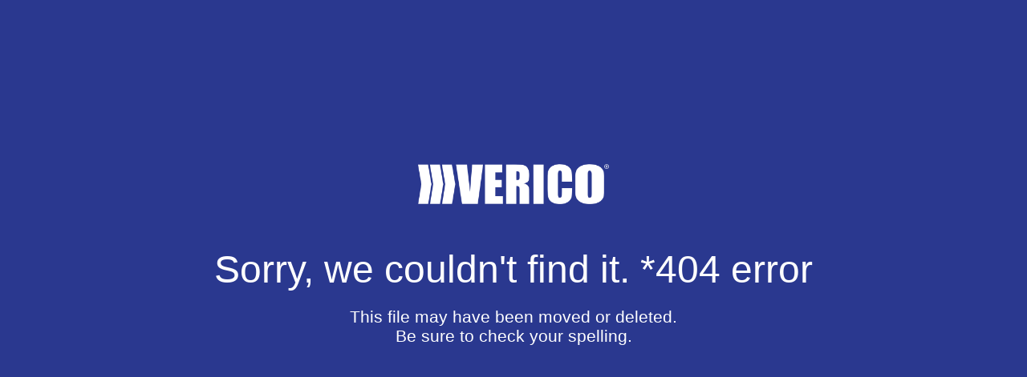

--- FILE ---
content_type: text/html
request_url: https://www.mortgageweb.ca/404.html
body_size: 991
content:

<!DOCTYPE html>
<html>
<head>
    <title>File Not Found</title>
    <meta http-equiv="content-type" content="text/html; charset=utf-8">
    <meta name="viewport" content="width=device-width, initial-scale=1.0">
    <style type="text/css">
        body {
            background-color: #2a388f;
        }

        body, h1, p {
            font-family: "Helvetica Neue", "Segoe UI", Segoe, Helvetica, Arial, "Lucida Grande", sans-serif;
            font-weight: normal;
            margin: 0;
            padding: 0;
            text-align: center;
            color: #fff;
        }

        .container {
            margin-left: auto;
            margin-right: auto;
            margin-top: 16%;
            max-width: 1170px;
            padding-right: 15px;
            padding-left: 15px;
        }

        .row:before, .row:after {
            display: table;
            content: " ";
        }

        .col-md-6 {
            width: 50%;
        }

        .col-md-push-3 {
            margin-left: 25%;
        }

        h1 {
            font-size: 48px;
            font-weight: 300;
            margin: 0 0 20px 0;
        }

        .lead {
            font-size: 21px;
            font-weight: 200;
            margin-bottom: 20px;
        }

        p {
            margin: 0 0 10px;
        }

        a {
            color: #3282e6;
            text-decoration: none;
        }

        a, object, embed {
            outline: 0;
        }

        img {
            border: none;
        }
    </style>
</head>

<body>
    <div class="container text-center" id="error">
        <a href="https://www.mortgageweb.ca" target="_blank" /><img src="https://mortgageweb.ca/Images/global/Logo_VERICO_Retina_White.png" alt="VERICO" style="height:50px; margin-bottom:50px;" /></a>
        <div class="row">
            <div class="col-md-12">
                <div class="main-icon text-warning"><span class="uxicon uxicon-alert"></span></div>
                <h1>Sorry, we couldn't find it. *404 error</h1>
            </div>
        </div>
        <div class="row">
            <div class="col-md-6 col-md-push-3">
                <p class="lead">This file may have been moved or deleted.<br />Be sure to check your spelling.</p>
            </div>
        </div>
    </div>

</body>
</html>
